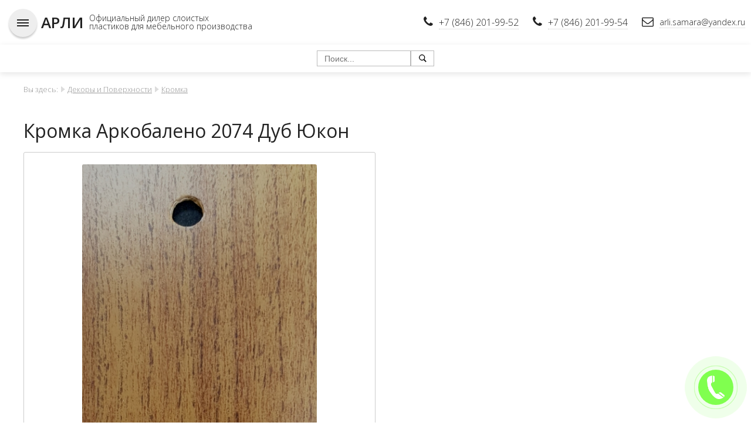

--- FILE ---
content_type: text/html; charset=UTF-8
request_url: https://arlisamara.ru/shop/item/420
body_size: 4302
content:
<!DOCTYPE html>
<html>
<head>
<meta http-equiv="content-type" content="text/html; charset=utf-8" />
<title>Кромка Аркобалено 2074 Дуб Юкон</title>
<meta name="description" content="Кромка Аркобалено 2074 Дуб Юкон. Цена: 0 руб." />
<meta name='viewport' content='width=device-width, initial-scale=1, maximum-scale=1'>
<script src="/lib/DAN/DAN.js"></script>
<link rel="stylesheet" href="/tmp/main.css" type="text/css" />
<link rel="stylesheet" href="/tmp/adaptive.css" type="text/css" />
<script src="/js/jquery.min.js" ></script>
<script src="/js/dan.framework.js"></script>
<script src="/tmp/template.js"></script>
<script src="/js/dan_lightbox/dan.lightbox.js"></script>
<link rel="stylesheet" href="/js/dan_lightbox/dan.lightbox.css" type="text/css" />
<link rel="stylesheet" href="/js/dan.framework.css" type="text/css" />
<link href="/modules/calltoorder/frontend/dan_cto.css" type="text/css" media="all" rel="stylesheet" />
<script src="/modules/calltoorder/frontend/dan_cto.js"></script>
<link rel="stylesheet" href="/lib/DAN/DAN.css" type="text/css" />
<link rel="stylesheet" href="/js/dan/dan.css" type="text/css" />
<link href="/components/shop/frontend/tmp/style.css" type="text/css" media="all" rel="stylesheet"/>
<script src="/components/shop/frontend/shop_script.js"></script>
<script src="/components/shop/frontend/item/tmp/8/tmp.js"></script>
<link href="/components/shop/frontend/item/tmp/8/style.css" type="text/css" media="all" rel="stylesheet"/>
<link href="/modules/leftmenu/frontend/leftmenu.css" type="text/css" media="all" rel="stylesheet"/>
<link href="/modules/editor/frontend/style.css" type="text/css" media="all" rel="stylesheet"/>
<link href="/modules/breadcrumbs/frontend/styles.css" type="text/css" media="all" rel="stylesheet"/>
<link href="/modules/calltoorder/frontend/dan_cto.css" type="text/css" media="all" rel="stylesheet"/>
<script src="/modules/calltoorder/frontend/dan_cto.js"></script>
<script src="/js/vanilla-masker.min.js"></script>
<link href="/modules/flat_shadow_button/frontend/style.css" type="text/css" media="all" rel="stylesheet"/>
<script src="/modules/flat_shadow_button/frontend/flat_shadow_button.js"></script>
<script src="/modules/search/frontend/mod_search.js"></script>
<link href="/modules/search/frontend/style.css" type="text/css" media="all" rel="stylesheet"/>
<link href="/modules/icon/frontend/style.css" type="text/css" media="all" rel="stylesheet"/>
<link href="/lib/css/font-awesome/css/font-awesome.min.css" type="text/css" media="all" rel="stylesheet"/>
<link href="/modules/photo_s/frontend/style.css" type="text/css" media="all" rel="stylesheet"/>
<link href="/modules/form/frontend/style.css" type="text/css" media="all" rel="stylesheet"/>
<link href="/modules/jumptotop/frontend/style.css" type="text/css" media="all" rel="stylesheet"/>
<script src="/modules/jumptotop/frontend/script.js"></script>
<link href="/modules/form/frontend/style_2.css" type="text/css" media="all" rel="stylesheet"/>
<link href="/modules/flat_rotate/frontend/style_1.css" type="text/css" media="all" rel="stylesheet"/>
<meta name="yandex-verification" content="6adbc2f084f2d6b0" />
<meta name="google-site-verification" content="iBURzd94p29ndH_nOrTtVDM0uBrWVGsIYOaJAvlucgY" /> 


		<script>
		var item_question = '<form method="post" action="/shop/question" class="shop_item_question_main">';
		item_question += '<div class="shop_item_question_form">';
		item_question += '<div class="shop_item_question_title">Задать вопрос по этому товару:</div>';
		item_question += '<div class="shop_item_question_name">';
		item_question += 'Кромка Аркобалено 2074 Дуб Юкон<input type="hidden" name="item_title" value="Кромка Аркобалено 2074 Дуб Юкон">';
		item_question += '<input type="hidden" name="item_id" value="420">';
		item_question += '</div>';
		item_question += '<div class="shop_item_question_cont">';
		item_question += '<input type="email" name="email" size="20" placeholder="Ваш email" class="input" autocomplete="off" maxlength="30" required title="Неверно указан email">';
		item_question += '</div>';
		item_question += '<div class="shop_item_question_cont">';
		item_question += '<textarea name="question" rows="3" placeholder="Ваш вопрос" class="input" ></textarea>';
		item_question += '</div>';
		item_question += '<input type="hidden" name="h" value="aNQgSSRKZI9d8w=="><input type="hidden" name="v" value="49c810fecd4d9f5f">';
		item_question += '<div class="shop_item_question_cont">';
		item_question += '<input type="submit" value="Отправить" name="send" class="shop_item_button">';
		item_question += '</div>';
		item_question += '<div class="shop_item_question_personal"><br /><input required checked title="Вы должны дать согласие перед отправкой" type="checkbox"> Я согласен на <a href="/personal-information" target="_blank">обработку персональных данных</a></div>';
		item_question += '</div>';
		item_question += '</form>';
		</script>
	
<link href="/blocks/template/style.css" type="text/css" media="all" rel="stylesheet"/>

</head>
<body class="body_def">
<div class="flex-def">
	<div id="top_height_def">
		<div id="top_main" class="top_main_def">
			<div id="top_wrap">
				<div id="top">
					<div>
						<div class="flex_row">
							<div>
								
		<div id="mod_jumptotop_main" style="width:48px;height:48px;left:15px;bottom:15px;background-color:#373737;opacity:0;"></div>
	<div  id="mod_5" class="mod-main  w_100" >
	<div class="mod-content" style="height:calc(100% - 0px);padding:15px 10px;">
		<table class="table_0">
	<tbody>
		<tr>
			<td style="
    padding: 5px;
"><strong><span style="font-size:26px;"><a href="/" style="text-decoration:none;">АРЛИ</a></span></strong></td>
			<td style="
    padding: 5px;
    line-height: 1;
">
			<p><a href="/" style="text-decoration:none;">Официальный дилер слоистых </a></p>

			<p><a href="/" style="text-decoration:none;">пластиков для мебельного производства</a></p>
			</td>
		</tr>
	</tbody>
</table>

	</div>
</div>
							</div>
							<div>
								
			<div id="mod_calltoorder_circle" onclick="f_calltoorder(true)" style="width:120px; height:120px; right:0px; bottom:0px;">
				<div class="mod_calltoorder_circle" style="background-color:#61ff24; width:60px; height:60px;"></div>
				<div class="mod_calltoorder_circle_wave_out" style="background-color:#61ff24; width:60px; height:60px;"></div>
				<div class="mod_calltoorder_circle_wave_in" style="border-color:#61ff24; width:58px; height:58px;"></div>
			</div>
		<div  id="mod_207" class="mod-main " style="display:inline-block;">
	<div class="mod-content" style="height:calc(100% - 0px);padding:10px 10px;">
		<table class="table_0" style="width:100%;">
	<tbody>
		<tr>
			<td style="width: 10px; height: 30px;"><i aria-hidden="true" class="fa fa-phone" style="font-size: 20px;"><span style="font-size:0px;">&nbsp;</span></i></td>
			<td style="width: 10px;">&nbsp;</td>
			<td><span style="font-size:16px;"><a class="tel" href="tel:+78462019952">+7 (846) 201-99-52</a></span></td>			
		</tr>
	</tbody>
</table>

	</div>
</div>
<div  id="mod_273" class="mod-main " style="display:inline-block;">
	<div class="mod-content" style="height:calc(100% - 0px);padding:10px 10px;">
		<table class="table_0" style="width:100%;">
	<tbody>
		<tr>
			<td style="vertical-align: middle;"><i aria-hidden="true" class="fa fa-phone" style="font-size: 20px;"><span style="font-size:0px;">&nbsp;</span></i></td>
			<td style="vertical-align: middle; width: 10px;">&nbsp;</td>
			<td style="vertical-align: middle;">
			<p><span style="font-size:16px;"><a class="tel" href="tel:+78462019954">+7 (846) 201-99-54</a></span></p>
			</td>
			
		</tr>
	</tbody>
</table>

	</div>
</div>
<div  id="mod_274" class="mod-main " style="display:inline-block;">
	<div class="mod-content" style="height:calc(100% - 0px);padding:10px 10px;">
		<table class="table_0" style="width:100%;">
	<tbody>
		<tr>
			<td style="width: 10px; height: 30px;"><i aria-hidden="true" class="fa fa-envelope-o" style="font-size: 20px;"><span style="font-size:0px;">&nbsp;</span></i></td>
			<td style="width: 10px;">&nbsp;</td>
			<td><a class="tel" href="mailto:arli-s@yandex.ru">arli.samara@yandex.ru</a></td>
		</tr>
	</tbody>
</table>

	</div>
</div>
							</div>
						</div>
					</div>
				</div>
			</div>
			<div id="header">
				<div>
					<div class="flex_row">
						<div>
													</div>
						<div class="flex_row">
							
	<script type="text/javascript">
	function topmenu_ico()
	{
		topmenu_wrap = document.getElementById("topmenu_wrap");

		if(topmenu_wrap.className == "")
		{
			topmenu_wrap.className = "animation_show topmenu_display";
		}
		else
		{
			topmenu_wrap.className = "";
		}
	}
	</script>

		<script type="text/javascript">

		function menutop_2 (parent_block, ev)
		{
			if(ev =='over')
			{
				parent_block.childNodes[1].style.display="block";
			}
			if(ev =='out')
			{
				parent_block.childNodes[1].style.display="none";
			}
		}
		
		</script>
	
	<div id="topmenu_ico" onclick="topmenu_ico();" style="width:48px;height:48px; background:url(/modules/topmenu/frontend/topmenu.png); display:none; cursor:pointer;"></div>
	<div id="topmenu_wrap">
	<table id="topmenu_tab" class="tab">
		<tr>
			<td class="topmenu-0"></td>
	
				<td class="topmenu-1"></td>
				<td class="topmenu-2"><div   class="topmenu-2"><div><a class="topmenu" href="/">Главная</a></div>
				</div></td>
				<td class="topmenu-3"></td>
			
				<td class="topmenu-1"></td>
				<td onmouseover="menutop_2(this, 'over');" onmouseout="menutop_2(this, 'out');"  class="topmenu-2"><div><a class="topmenu" href="/dekory-poverhnosti">Декоры и Поверхности</a></div><div class="menutop_lvl_2_block"><div  class="topmenu-2-parent"><div><a class="menutop_sub" href="/dekory-poverhnosti/arcobaleno/new">Новинки Arcobaleno</a></div></div><div onmouseover="menutop_2(this, 'over');" onmouseout="menutop_2(this, 'out');"  class="topmenu-2-parent"><div><a class="menutop_sub" href="/dekory-poverhnosti/arcobaleno">Arcobaleno</a></div><div class="menutop_lvl_3_block"><a class="menutop_sub" href="/dekory-poverhnosti/arcobaleno/metallic">Монохромы в наличии</a><a class="menutop_sub" href="/dekory-poverhnosti/arcobaleno/monochrome">Монохромы под заказ</a><a class="menutop_sub" href="/dekory-poverhnosti/arcobaleno/wood">Древесные</a><a class="menutop_sub" href="/surfaces/arcobaleno/stone">Камни</a><a class="menutop_sub" href="/dekory-poverhnosti/arcobaleno/fantasy">Фантазийные</a><a class="menutop_sub" href="/dekory-poverhnosti/arcobaleno/metallic_overlays">Металлизированные оверлеи</a><a class="menutop_sub" href="/dekory-poverhnosti/arcobaleno/cpl">CPL-поверхности</a><a class="menutop_sub" href="/dekory-poverhnosti/arcobaleno/hpl">HPL-поверхности</a></div></div><div  class="topmenu-2-parent"><div><a class="menutop_sub" href="/kromka">Кромка</a></div></div><div onmouseover="menutop_2(this, 'over');" onmouseout="menutop_2(this, 'out');"  class="topmenu-2-parent"><div><a class="menutop_sub" href="/informatsiya/about/proizvodelyakh">Информация о производителях</a></div><div class="menutop_lvl_3_block"><a class="menutop_sub" href="/informatsiya/about/arcobaleno">Информация о Arcobaleno</a><a class="menutop_sub" href="/informatsiya/about/wilsonart">Информация о Wilsonart</a><a class="menutop_sub" href="/informatsiya/about/resopal__polyrey">Информация о Resopal и Polyrey</a><a class="menutop_sub" href="/informatsiya/about/sibu_design">Информация SIBU DESIGN (Австрия)</a><a class="menutop_sub" href="/inform/kromka_i_tortsevyye_profili_dlya_stoleshnitsy">Кромка и торцевые профили для столешницы</a></div></div></div>
				</td>
				<td class="topmenu-3"></td>
			
				<td class="topmenu-1"></td>
				<td  class="topmenu-2"><div><a class="topmenu" href="/shop/section/36">Компакт HPL</a></div>
				</td>
				<td class="topmenu-3"></td>
			
				<td class="topmenu-1"></td>
				<td  class="topmenu-2"><div><a class="topmenu" href="/photo/section/24">Сантехнические перегородки HPL</a></div>
				</td>
				<td class="topmenu-3"></td>
			
				<td class="topmenu-1"></td>
				<td  class="topmenu-2"><div><a class="topmenu" href="/company">О компании</a></div>
				</td>
				<td class="topmenu-3"></td>
			
				<td class="topmenu-1"></td>
				<td  class="topmenu-2"><div><a class="topmenu" href="/contacts">Контакты</a></div>
				</td>
				<td class="topmenu-3"></td>
			
			<td class="topmenu-4"></td>
		</tr>
	</table>
	</div>
<div class="mod-main">
<div class="mod-top"></div>
	<div class="mod-mid">
		<div class="mod-padding">
		<form name="mod_form_search" method="post" action="/search">
			<div class="mod_search_main">
				<table class="mod_search_table_style">
					<tbody>
						<tr>
							<td><input class="mod_search_input" type="text" name="search" value="" autocomplete="off" placeholder="Поиск..." /></td>
							<td style="width:30px;"><div id="mod_search_submit" class="mod_search_submit" title="Найти!"></div></td>
						</tr>
					</tbody>
				</table>
			</div>
		</form>
		</div>
	</div>
	<div class="mod-bot"></div>
</div>						</div>
					</div>
				</div>
			</div>
		</div>
	</div>

	<div id="content" class="content-def">
		<div class="content">
			<div>
				<div class="mod_breadcrumbs white"><div class="mod_breadcrumbs"><span class="mod_breadcrumbs_you">Вы здесь:</span> <img src="/modules/breadcrumbs/frontend/img/arrow.png" alt="" /> <a href="/dekory-poverhnosti" class="mod_breadcrumbs_link">Декоры и Поверхности</a> <img src="/modules/breadcrumbs/frontend/img/arrow.png" alt="" /> <a href="/kromka" class="mod_breadcrumbs_link">Кромка</a> </div></div>
				
				<div class="white">
				    <div id="component">
		<form class="shop_item_container" method="POST" action="/shop/basket">
			<div itemscope itemtype="http://schema.org/Product">
				
				<h1 id="item_title" class="title" itemprop="name">Кромка Аркобалено 2074 Дуб Юкон</h1>
				<div id="item_main" class="item_main">
					<div id="item_photo_container">
						<div class="item_photo_container_border">
							<div class="item_photo_container_content_float">
								
								
								
								
							</div>
							<div class="item_photo_container_content">
								<img id="item_photo" class="show item_photo_big" style="max-width:400px;" src="/components/shop/photo/190712124058_.jpg" alt="Кромка Аркобалено 2074 Дуб Юкон" itemprop="image"/>
							</div>
						</div>
						<div class="item_gallery"></div>
						<div class="item_price_main">
							
							<div class="shop_quantity_8"><div id="shop_item_8_quantity_minus">-</div><input type="text" id="shop_item_8_input_quantity" name="input_quantity" data-step="1" value="1" title="Количество"><div id="shop_item_8_quantity_plus">+</div></div>
							
							<div class="shop_but flex_row">
								<input type="submit" value="В корзину" class="but_cart_8" name="shopbutton" />
								<div onclick="DAN.modal.add(item_question, '450', '500')" class="but_cart_8 but_cart_8_question">Задать вопрос</div>
							</div>
						</div>
					</div>
					<div id="iter_shortdesc_container">
						<div class="iter_shortdesc_container_padding">
							
							
							
						</div>
					</div>
				</div>
				<input id="item_id" type="hidden" value="420" name="item_id" />
			</div>

			<div id="item_full_text" class="item_full_text" itemprop="description"></div>
			
		</form>
	</div><div id="blocks" class="white"></div>
				</div>
				
								
			</div>
		</div>
	</div>
	
	<div class="light_gray">
		<div class="module_block flex_row">
					</div>
	</div>
	
	
			
		

</div>

<div id="footer">
	<a class="za5" href="http://63s.ru/">Создание сайтов - www.63s.ru</a>
</div>

<script>
	DAN.jumpToContent();
</script>

<!-- Yandex.Metrika counter --> <script type="text/javascript" > (function(m,e,t,r,i,k,a){m[i]=m[i]||function(){(m[i].a=m[i].a||[]).push(arguments)}; m[i].l=1*new Date();k=e.createElement(t),a=e.getElementsByTagName(t)[0],k.async=1,k.src=r,a.parentNode.insertBefore(k,a)}) (window, document, "script", "https://mc.yandex.ru/metrika/tag.js", "ym"); ym(53955403, "init", { clickmap:true, trackLinks:true, accurateTrackBounce:true, webvisor:true }); </script> <noscript><div><img src="https://mc.yandex.ru/watch/53955403" style="position:absolute; left:-9999px;" alt="" /></div></noscript> <!-- /Yandex.Metrika counter --></body>
</html>


--- FILE ---
content_type: text/css
request_url: https://arlisamara.ru/modules/breadcrumbs/frontend/styles.css
body_size: 114
content:
.mod_breadcrumbs {
	margin				:10px 0px 10px 0px;
}

.mod_breadcrumbs_arrow {
	height					:21px;
	width					:21px;
	background				:url(/modules/breadcrumbs/frontend/img/arrow.png);
	background-repeat		:no-repeat;
}

.mod_breadcrumbs, a.mod_breadcrumbs_link {
	font-size			:13px;
	color				:#999999 !important;
}

--- FILE ---
content_type: text/css
request_url: https://arlisamara.ru/modules/jumptotop/frontend/style.css
body_size: 174
content:
#mod_jumptotop_main {
	display				:none;
	cursor				:pointer;
	position			:fixed;
	border-radius		:3px;
	background-image	:url("/modules/jumptotop/frontend/images/arrow.png");
	background-position	:center center;
	background-repeat	:no-repeat;
	background-size		:70%;
	z-index				:1000;
	transition-duration	:0.3s;
	transition-property	:opacity;
}

#mod_jumptotop_main:hover {
	opacity				:0.8 !important;
}


--- FILE ---
content_type: text/css
request_url: https://arlisamara.ru/modules/flat_rotate/frontend/style_1.css
body_size: 205
content:
.mod_flat_rotate_1 {
	display				:inline-block;
	cursor				:pointer;
	position			:relative;
	overflow			:hidden;
}

.mod_flat_rotate_container_1 {
	position			:absolute;
}

.mod_flat_rotate_container_1:hover .mod_flat_rotate_back_1 {
	opacity				:1;
}

.mod_flat_rotate_front_1, .mod_flat_rotate_back_1 {
	position			:absolute;
	padding				:20px;
	background			:#ffffff;
	outline				:1px solid #DCDCDC;
	box-shadow			:rgba(54,50,56,0.3) 1px 1px 1px;
	overflow			:hidden;
}

.mod_flat_rotate_back_1 {
	opacity				:0;
	color 				:#ffffff;
	background			:#5C5C5C;
	transition			:0.3s;
}

--- FILE ---
content_type: application/javascript; charset=utf-8
request_url: https://arlisamara.ru/modules/flat_shadow_button/frontend/flat_shadow_button.js
body_size: 456
content:
window.addEventListener("load", function() {

	var elements = document.getElementsByClassName('mod_flat_shadow_button_container');
	var parents = [];

	Array.prototype.forEach.call(elements, function(_element) {

		var parent = null;

		parents.some(function(_parent) {
			if(_parent === _element.parentNode)
			{
				parent = _parent;
				return true;
			}
		});

		if(parent === null)
		{
			parents.push(_element.parentNode);
			parent = parents[parents.length - 1];
			parent.style.textAlign = 'center';
			parent.classList.add("row");
			parent.__childrens = [];
			parent.__height = 0;
		}

		if(_element.classList.length <= 1)
			return;

		parent.__childrens.push(_element);

	});

	var resize = function()
	{

		parents.forEach(function(_parent) {

			_parent.__height = 0;

			_parent.__childrens.forEach(function(_element) {
				_element.children[0].style.minHeight = "0px";
			});

		});

		parents.forEach(function(_parent) {

			_parent.__childrens.forEach(function(_element) {

				var elementHeight = _element.children[0].offsetHeight;

				if(elementHeight > _parent.__height)
					_parent.__height = elementHeight;

			});

		});

		parents.forEach(function(_parent) {

			_parent.__height = Math.round(_parent.__height + 0.5);
			var height = _parent.__height+"px";

			_parent.__childrens.forEach(function(_element) {
				_element.children[0].style.minHeight = height;
			});

		});

	};

	resize();
	window.addEventListener("resize", resize);

});
